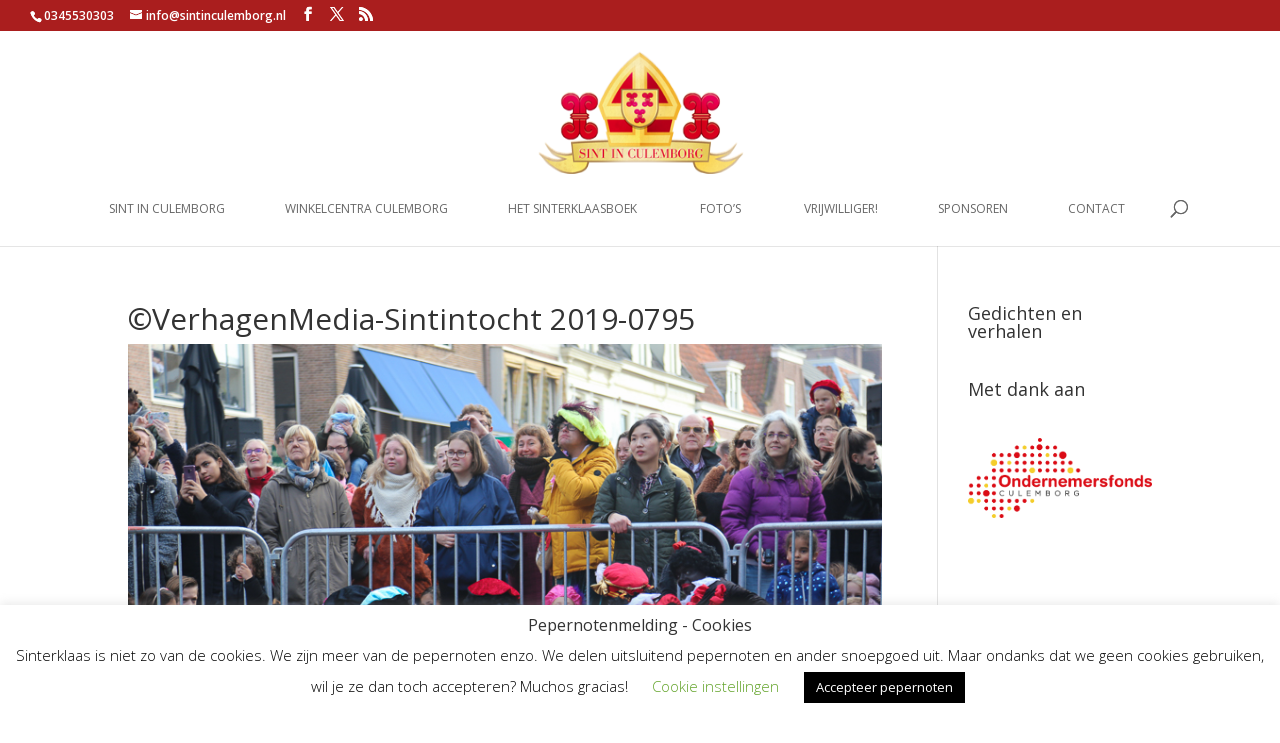

--- FILE ---
content_type: text/css
request_url: https://www.sintinculemborg.nl/wp-content/et-cache/global/et-divi-customizer-global.min.css?ver=1765098052
body_size: 1562
content:
body,.et_pb_column_1_2 .et_quote_content blockquote cite,.et_pb_column_1_2 .et_link_content a.et_link_main_url,.et_pb_column_1_3 .et_quote_content blockquote cite,.et_pb_column_3_8 .et_quote_content blockquote cite,.et_pb_column_1_4 .et_quote_content blockquote cite,.et_pb_blog_grid .et_quote_content blockquote cite,.et_pb_column_1_3 .et_link_content a.et_link_main_url,.et_pb_column_3_8 .et_link_content a.et_link_main_url,.et_pb_column_1_4 .et_link_content a.et_link_main_url,.et_pb_blog_grid .et_link_content a.et_link_main_url,body .et_pb_bg_layout_light .et_pb_post p,body .et_pb_bg_layout_dark .et_pb_post p{font-size:14px}.et_pb_slide_content,.et_pb_best_value{font-size:15px}.et_secondary_nav_enabled #page-container #top-header{background-color:#aa1e1e!important}#et-secondary-nav li ul{background-color:#aa1e1e}#et-secondary-nav li ul{background-color:#1ba01d}#main-header .nav li ul a{color:rgba(0,0,0,0.7)}#top-menu li a{font-size:12px}body.et_vertical_nav .container.et_search_form_container .et-search-form input{font-size:12px!important}#top-menu li a,.et_search_form_container input{font-weight:normal;font-style:normal;text-transform:uppercase;text-decoration:none}.et_search_form_container input::-moz-placeholder{font-weight:normal;font-style:normal;text-transform:uppercase;text-decoration:none}.et_search_form_container input::-webkit-input-placeholder{font-weight:normal;font-style:normal;text-transform:uppercase;text-decoration:none}.et_search_form_container input:-ms-input-placeholder{font-weight:normal;font-style:normal;text-transform:uppercase;text-decoration:none}#top-menu li.current-menu-ancestor>a,#top-menu li.current-menu-item>a,#top-menu li.current_page_item>a{color:#ce1e1e}.footer-widget .et_pb_widget div,.footer-widget .et_pb_widget ul,.footer-widget .et_pb_widget ol,.footer-widget .et_pb_widget label{line-height:1.7em}#et-footer-nav .bottom-nav li.current-menu-item a{color:#2ea3f2}body .et_pb_button{}body.et_pb_button_helper_class .et_pb_button,body.et_pb_button_helper_class .et_pb_module.et_pb_button{color:#ffffff}body .et_pb_bg_layout_light.et_pb_button:hover,body .et_pb_bg_layout_light .et_pb_button:hover,body .et_pb_button:hover{color:#ffffff!important;border-radius:0px}body.home-posts #left-area .et_pb_post .post-meta,body.archive #left-area .et_pb_post .post-meta,body.search #left-area .et_pb_post .post-meta,body.single #left-area .et_pb_post .post-meta{line-height:1.1em}body.home-posts #left-area .et_pb_post .post-meta,body.archive #left-area .et_pb_post .post-meta,body.search #left-area .et_pb_post .post-meta,body.single #left-area .et_pb_post .post-meta{letter-spacing:1px}@media only screen and (min-width:981px){.et_header_style_left #et-top-navigation,.et_header_style_split #et-top-navigation{padding:83px 0 0 0}.et_header_style_left #et-top-navigation nav>ul>li>a,.et_header_style_split #et-top-navigation nav>ul>li>a{padding-bottom:83px}.et_header_style_split .centered-inline-logo-wrap{width:165px;margin:-165px 0}.et_header_style_split .centered-inline-logo-wrap #logo{max-height:165px}.et_pb_svg_logo.et_header_style_split .centered-inline-logo-wrap #logo{height:165px}.et_header_style_centered #top-menu>li>a{padding-bottom:30px}.et_header_style_slide #et-top-navigation,.et_header_style_fullscreen #et-top-navigation{padding:74px 0 74px 0!important}.et_header_style_centered #main-header .logo_container{height:165px}.et_header_style_centered #logo{max-height:100%}.et_pb_svg_logo.et_header_style_centered #logo{height:100%}.et_header_style_centered.et_hide_primary_logo #main-header:not(.et-fixed-header) .logo_container,.et_header_style_centered.et_hide_fixed_logo #main-header.et-fixed-header .logo_container{height:29.7px}.et_header_style_left .et-fixed-header #et-top-navigation,.et_header_style_split .et-fixed-header #et-top-navigation{padding:40px 0 0 0}.et_header_style_left .et-fixed-header #et-top-navigation nav>ul>li>a,.et_header_style_split .et-fixed-header #et-top-navigation nav>ul>li>a{padding-bottom:40px}.et_header_style_centered header#main-header.et-fixed-header .logo_container{height:79px}.et_header_style_split #main-header.et-fixed-header .centered-inline-logo-wrap{width:79px;margin:-79px 0}.et_header_style_split .et-fixed-header .centered-inline-logo-wrap #logo{max-height:79px}.et_pb_svg_logo.et_header_style_split .et-fixed-header .centered-inline-logo-wrap #logo{height:79px}.et_header_style_slide .et-fixed-header #et-top-navigation,.et_header_style_fullscreen .et-fixed-header #et-top-navigation{padding:31px 0 31px 0!important}.et-fixed-header #top-menu li a{font-size:14px}}@media only screen and (min-width:1350px){.et_pb_row{padding:27px 0}.et_pb_section{padding:54px 0}.single.et_pb_pagebuilder_layout.et_full_width_page .et_post_meta_wrapper{padding-top:81px}.et_pb_fullwidth_section{padding:0}}#e09900.ld-menu-prod>a:before{font-family:'ETMODULES';content:'\e007';text-align:center;margin-right:10px;margin-left:-10px;color:#FFFFFF;font-size:1em;transition:all .3s ease}.ld-menu-shop>a:before{font-family:'ETMODULES';content:'\e015';text-align:center;margin-right:10px;margin-left:-10px;color:#FFFFFF;font-size:1em;transition:all .3s ease}.ld-menu-orders>a:before{font-family:'ETMODULES';content:'\e059';text-align:center;margin-right:10px;margin-left:-10px;color:#FFFFFF;font-size:1em;transition:all .3s ease}.ld-menu-exit>a:before{font-family:'ETMODULES';content:'\e02e';text-align:center;margin-right:10px;margin-left:-10px;color:#FFFFFF;font-size:1em;transition:all .3s ease}.ld-menu-prodlines>a:before{font-family:'ETMODULES';content:'\e072';text-align:left;margin-right:10px;margin-left:-10px;color:#FFFFFF;font-size:1em;transition:all .3s ease}.ld-menu-config>a:before{font-family:'ETMODULES';content:'\e6c';text-align:left;margin-right:10px;margin-left:-10px;color:#FFFFFF;font-size:15px;transition:all .3s ease}#top-menu a:hover::before,#top-menu a:hover::after,#top-menu a:focus::before,#top-menu a:focus::after{opacity:1;-webkit-transform:translateX(0px);-moz-transform:translateX(0px);transform:translateX(0px)}#top-menu a::before{margin-right:10px;color:#333333;font-weight:bolder;content:'|';-webkit-transform:translateX(20px);-moz-transform:translateX(20px);transform:translateX(20px)}#top-menu a::after{margin-left:10px;content:'|';color:#333333;font-weight:bolder;-webkit-transform:translateX(-20px);-moz-transform:translateX(-20px);transform:translateX(-20px)}#top-menu a::before,#top-menu a::after{display:inline-block;opacity:0;-webkit-transition:-webkit-transform 0.3s,opacity 0.2s;-moz-transition:-moz-transform 0.3s,opacity 0.2s;transition:transform 0.3s,opacity 0.2s}#top-menu li li a:hover{background-color:#ddd}.et-fixed-header #top-menu li li a:hover{background-color:#ddd}.et_pb_contact_form label.et_pb_contact_form_label{display:block!important;font-weight:bold}.et_pb_contact_form .et_pb_contact_field_options_wrapper .et_pb_contact_field_options_title{display:none}.et_pb_contact_form ::-webkit-input-placeholder{color:#eee!important}.et_pb_contact_form.my_contact :-moz-placeholder{color:#eee!important}.et_pb_contact_form ::-moz-placeholder{color:#eee!important}.et_pb_contact_form :-ms-input-placeholder{color:#eee!important}.et_pb_scroll_top.et-pb-icon{right:30px;bottom:30px;padding:8px;border-radius:30px;background:rgb(0,101,253);font-size:32px;transition:all .1s ease-in-out}.et_pb_scroll_top.et-pb-icon:hover{bottom:32px;background:rgb(7,69,160);transition:all .1s ease-in-out;box-shadow:0 10px 15px #162c4e4a}.et_pb_scroll_top.et-visible{-webkit-animation:fadeInBottom 1s 1 cubic-bezier(.50,0,.160,1);-moz-animation:fadeInBottom 2s 1 cubic-bezier(.50,0,.160,1);-o-animation:fadeInBottom 1s 1 cubic-bezier(.50,0,.160,1);animation:fadeInBottom 1s 1 cubic-bezier(.50,0,.160,1)}.et_pb_scroll_top.et-hidden{opacity:0;-webkit-animation:fadeOutBottom 1s 1 cubic-bezier(.77,0,.175,1);-moz-animation:fadeOutBottom 1s 1 cubic-bezier(.77,0,.175,1);-o-animation:fadeOutBottom 1s 1 cubic-bezier(.77,0,.175,1);animation:fadeOutBottom 1s 1 cubic-bezier(.77,0,.175,1)}.et_pb_scroll_top.et-pb-icon{right:30px;bottom:30px;padding:8px;border-radius:30px;background:rgb(0,101,253);font-size:32px;transition:all .1s ease-in-out}.et_pb_scroll_top.et-pb-icon:hover{bottom:32px;background:rgb(7,69,160);transition:all .1s ease-in-out;box-shadow:0 10px 15px #162c4e4a}.et_pb_scroll_top.et-visible{-webkit-animation:fadeInBottom 1s 1 cubic-bezier(.50,0,.160,1);-moz-animation:fadeInBottom 2s 1 cubic-bezier(.50,0,.160,1);-o-animation:fadeInBottom 1s 1 cubic-bezier(.50,0,.160,1);animation:fadeInBottom 1s 1 cubic-bezier(.50,0,.160,1)}.et_pb_scroll_top.et-hidden{opacity:0;-webkit-animation:fadeOutBottom 1s 1 cubic-bezier(.77,0,.175,1);-moz-animation:fadeOutBottom 1s 1 cubic-bezier(.77,0,.175,1);-o-animation:fadeOutBottom 1s 1 cubic-bezier(.77,0,.175,1);animation:fadeOutBottom 1s 1 cubic-bezier(.77,0,.175,1)}.et_pb_button{min-width:100%;text-align:center}